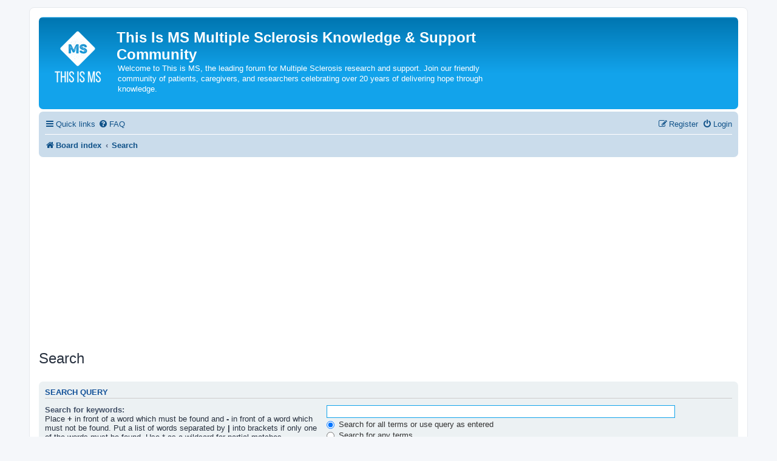

--- FILE ---
content_type: text/html; charset=UTF-8
request_url: https://www.thisisms.com/forum/search.php?sid=d933af9a815e66bf6ea7e6b40b2ae255
body_size: 6222
content:
<!DOCTYPE html>
<html dir="ltr" lang="en-us">
<head>
<meta charset="utf-8" />
<meta http-equiv="X-UA-Compatible" content="IE=edge">
<meta name="viewport" content="width=device-width, initial-scale=1" />

<title>This Is MS Multiple Sclerosis Knowledge &amp; Support Community - Search</title>



<!--
	phpBB style name: prosilver
	Based on style:   prosilver (this is the default phpBB3 style)
	Original author:  Tom Beddard ( http://www.subBlue.com/ )
	Modified by:
-->

<link rel="preconnect" href="https://fonts.googleapis.com" crossorigin>
<link rel="preconnect" href="https://fonts.gstatic.com" crossorigin>
<link rel="preconnect" href="https://maxcdn.bootstrapcdn.com" crossorigin>

<script>
	WebFontConfig = {
		google: {
			families: ['Open+Sans:300,300i,400,400i,600,600i,700,700i,800,800i&subset=cyrillic,cyrillic-ext,greek,greek-ext,latin-ext,vietnamese']
		}
	};

	(function(d) {
		var wf = d.createElement('script'), s = d.scripts[0];
		wf.src = 'https://cdn.jsdelivr.net/npm/webfontloader@1.6.28/webfontloader.min.js';
		wf.async = true;
		s.parentNode.insertBefore(wf, s);
	})(document);
</script>
<link href="https://maxcdn.bootstrapcdn.com/font-awesome/4.7.0/css/font-awesome.min.css" rel="stylesheet">
<link href="./styles/prosilver/theme/stylesheet.css?assets_version=89" rel="stylesheet">
<link href="./styles/prosilver/theme/en_us/stylesheet.css?assets_version=89" rel="stylesheet">




<!--[if lte IE 9]>
	<link href="./styles/prosilver/theme/tweaks.css?assets_version=89" rel="stylesheet">
<![endif]-->


<link href="./ext/vse/abbc3/styles/all/theme/abbc3_common.min.css?assets_version=89" rel="stylesheet" media="screen" />
<link href="./ext/phpbb/ads/styles/all/theme/phpbbads.css?assets_version=89" rel="stylesheet" media="screen" />



					<script>
			(function(i,s,o,g,r,a,m){i['GoogleAnalyticsObject']=r;i[r]=i[r]||function(){
			(i[r].q=i[r].q||[]).push(arguments)},i[r].l=1*new Date();a=s.createElement(o),
			m=s.getElementsByTagName(o)[0];a.async=1;a.src=g;m.parentNode.insertBefore(a,m)
			})(window,document,'script','//www.google-analytics.com/analytics.js','ga');

			ga('create', 'UA-669161-4', 'auto');
						ga('set', 'anonymizeIp', true);			ga('send', 'pageview');
		</script>
	<!-- Adsense tserk modified-->
<script async src="//pagead2.googlesyndication.com/pagead/js/adsbygoogle.js"></script>
<script>
     (adsbygoogle = window.adsbygoogle || []).push({
          google_ad_client: "ca-pub-0187504462327108",
          enable_page_level_ads: true
     });
</script>
<!-- FAVICON and Opengraph tserk modified-->
<link rel="apple-touch-icon" sizes="180x180" href="/apple-touch-icon.png?v=OmJRWRGvdY">
<link rel="icon" type="image/png" sizes="32x32" href="/favicon-32x32.png?v=OmJRWRGvdY">
<link rel="icon" type="image/png" sizes="16x16" href="/favicon-16x16.png?v=OmJRWRGvdY">
<link rel="manifest" href="/site.webmanifest?v=OmJRWRGvdY">
<link rel="mask-icon" href="/safari-pinned-tab.svg?v=OmJRWRGvdY" color="#5bbad5">
<link rel="shortcut icon" href="/favicon.ico?v=OmJRWRGvdY">
<meta name="msapplication-TileColor" content="#2d89ef">
<meta name="theme-color" content="#ffffff">
<meta property="og:image:width" content="182">
<meta property="og:image:height" content="95">
<meta property="og:title" content="Search - This Is MS Multiple Sclerosis Knowledge &amp; Support Community">
<meta property="og:image" content="http://www.thisisms.com/logos/thisisms-logo.png">
<!-- FAVICON end -->
</head>
<body id="phpbb" class="nojs notouch section-search ltr ">


<div id="wrap" class="wrap">
	<a id="top" class="top-anchor" accesskey="t"></a>
	<div id="page-header">
		<div class="headerbar" role="banner">
					<div class="inner">

			<div id="site-description" class="site-description">
		<a id="logo" class="logo" href="./index.php?sid=e5533c539d5a8115812c59b7623b65e3" title="Board index">
					<span class="site_logo"></span>
				</a>
				<h1>This Is MS Multiple Sclerosis Knowledge &amp; Support Community</h1>
				<p style="margin-left:125px;">Welcome to This is MS, the leading forum for Multiple Sclerosis research and support. Join our friendly community of patients, caregivers, and researchers celebrating over 20 years of delivering hope through knowledge.</p>
				<p class="skiplink"><a href="#start_here">Skip to content</a></p>
			</div>

									
			</div>
					</div>
				<div class="navbar" role="navigation">
	<div class="inner">

	<ul id="nav-main" class="nav-main linklist" role="menubar">

		<li id="quick-links" class="quick-links dropdown-container responsive-menu" data-skip-responsive="true">
			<a href="#" class="dropdown-trigger">
				<i class="icon fa-bars fa-fw" aria-hidden="true"></i><span>Quick links</span>
			</a>
			<div class="dropdown">
				<div class="pointer"><div class="pointer-inner"></div></div>
				<ul class="dropdown-contents" role="menu">
					
											<li class="separator"></li>
																									<li>
								<a href="./search.php?search_id=unanswered&amp;sid=e5533c539d5a8115812c59b7623b65e3" role="menuitem">
									<i class="icon fa-file-o fa-fw icon-gray" aria-hidden="true"></i><span>Unanswered topics</span>
								</a>
							</li>
							<li>
								<a href="./search.php?search_id=active_topics&amp;sid=e5533c539d5a8115812c59b7623b65e3" role="menuitem">
									<i class="icon fa-file-o fa-fw icon-blue" aria-hidden="true"></i><span>Active topics</span>
								</a>
							</li>
							<li class="separator"></li>
							<li>
								<a href="./search.php?sid=e5533c539d5a8115812c59b7623b65e3" role="menuitem">
									<i class="icon fa-search fa-fw" aria-hidden="true"></i><span>Search</span>
								</a>
							</li>
					
										<li class="separator"></li>

									</ul>
			</div>
		</li>

				<li data-skip-responsive="true">
			<a href="/forum/help/faq?sid=e5533c539d5a8115812c59b7623b65e3" rel="help" title="Frequently Asked Questions" role="menuitem">
				<i class="icon fa-question-circle fa-fw" aria-hidden="true"></i><span>FAQ</span>
			</a>
		</li>
						
			<li class="rightside"  data-skip-responsive="true">
			<a href="./ucp.php?mode=login&amp;redirect=search.php&amp;sid=e5533c539d5a8115812c59b7623b65e3" title="Login" accesskey="x" role="menuitem">
				<i class="icon fa-power-off fa-fw" aria-hidden="true"></i><span>Login</span>
			</a>
		</li>
					<li class="rightside" data-skip-responsive="true">
				<a href="./ucp.php?mode=register&amp;sid=e5533c539d5a8115812c59b7623b65e3" role="menuitem">
					<i class="icon fa-pencil-square-o  fa-fw" aria-hidden="true"></i><span>Register</span>
				</a>
			</li>
						</ul>

	<ul id="nav-breadcrumbs" class="nav-breadcrumbs linklist navlinks" role="menubar">
				
		
		<li class="breadcrumbs" itemscope itemtype="https://schema.org/BreadcrumbList">

			
							<span class="crumb" itemtype="https://schema.org/ListItem" itemprop="itemListElement" itemscope><a itemprop="item" href="./index.php?sid=e5533c539d5a8115812c59b7623b65e3" accesskey="h" data-navbar-reference="index"><i class="icon fa-home fa-fw"></i><span itemprop="name">Board index</span></a><meta itemprop="position" content="1" /></span>

											
								<span class="crumb" itemtype="https://schema.org/ListItem" itemprop="itemListElement" itemscope><a itemprop="item" href="./search.php?sid=e5533c539d5a8115812c59b7623b65e3"><span itemprop="name">Search</span></a><meta itemprop="position" content="2" /></span>
							
					</li>

		
			</ul>

	</div>
</div>
	</div>

	
	<a id="start_here" class="anchor"></a>
	<div id="page-body" class="page-body" role="main">
		
		
<h2 class="solo">Search</h2>

<form method="get" action="./search.php" data-focus="keywords">

<div class="panel">
	<div class="inner">
	<h3>Search query</h3>

		<fieldset>
		<dl>
		<dt><label for="keywords">Search for keywords:</label><br /><span>Place <strong>+</strong> in front of a word which must be found and <strong>-</strong> in front of a word which must not be found. Put a list of words separated by <strong>|</strong> into brackets if only one of the words must be found. Use * as a wildcard for partial matches.</span></dt>
		<dd><input type="search" class="inputbox" name="keywords" id="keywords" size="40" title="Search for keywords" /></dd>
		<dd><label for="terms1"><input type="radio" name="terms" id="terms1" value="all" checked="checked" /> Search for all terms or use query as entered</label></dd>
		<dd><label for="terms2"><input type="radio" name="terms" id="terms2" value="any" /> Search for any terms</label></dd>
	</dl>
	<dl>
		<dt><label for="author">Search for author:</label><br /><span>Use * as a wildcard for partial matches.</span></dt>
		<dd><input type="search" class="inputbox" name="author" id="author" size="40" title="Search for author" /></dd>
	</dl>
		</fieldset>
	
	</div>
</div>

<div class="panel bg2">
	<div class="inner">

	<h3>Search options</h3>

		<fieldset>
		<dl>
		<dt><label for="search_forum">Search in forums:</label><br /><span>Select the forum or forums you wish to search in. Subforums are searched automatically if you do not disable “search subforums“ below.</span></dt>
		<dd><select name="fid[]" id="search_forum" multiple="multiple" size="8" title="Search in forums"><option value="1">&nbsp; &nbsp;General Discussion</option><option value="20">&nbsp; &nbsp;Introductions</option><option value="13">&nbsp; &nbsp;Drug Pipeline</option><option value="22">&nbsp; &nbsp;Regimens</option><option value="54">&nbsp; &nbsp;Undiagnosed</option><option value="59">&nbsp; &nbsp;MS Etiology and Pathogenesis</option><option value="40">&nbsp; &nbsp;Chronic Cerebrospinal Venous Insufficiency (CCSVI)</option><option value="10">&nbsp; &nbsp;Low Dose Naltrexone</option><option value="11">&nbsp; &nbsp;Tysabri (Antegren, Natalizumab)</option><option value="4">&nbsp; &nbsp;Copaxone</option><option value="68">&nbsp; &nbsp;Glatopa</option><option value="5">&nbsp; &nbsp;Avonex</option><option value="6">&nbsp; &nbsp;Rebif</option><option value="8">&nbsp; &nbsp;Betaseron</option><option value="55">&nbsp; &nbsp;Plegridy</option><option value="7">&nbsp; &nbsp;Novantrone</option><option value="29">&nbsp; &nbsp;Aimspro</option><option value="9">&nbsp; &nbsp;Diet</option><option value="25">&nbsp; &nbsp;Stem Cells</option><option value="28">&nbsp; &nbsp;Antibiotics</option><option value="12">&nbsp; &nbsp;Campath (Lemtrada, Alemtuzumab)</option><option value="26">&nbsp; &nbsp;Gene Therapy</option><option value="27">&nbsp; &nbsp;Natural Approach</option><option value="56">&nbsp; &nbsp;Biotin (Qizenday, Cerenday, MD1003)</option><option value="57">&nbsp; &nbsp;Coimbra High-Dose Vitamin D Protocol</option><option value="33">&nbsp; &nbsp;Statins</option><option value="36">&nbsp; &nbsp;Tcelna (Tovaxin)</option><option value="37">&nbsp; &nbsp;Revimmune (Cyclophosphamide, Cytoxan)</option><option value="38">&nbsp; &nbsp;Medical Devices</option><option value="39">&nbsp; &nbsp;Rituxan (Rituximab)</option><option value="58">&nbsp; &nbsp;Ocrevus (Ocrelizumab)</option><option value="66">&nbsp; &nbsp;Kesimpta (Ofatumumab)</option><option value="70">&nbsp; &nbsp;Briumvi (Ublituximab-xiiy)</option><option value="42">&nbsp; &nbsp;General Medications</option><option value="52">&nbsp; &nbsp;Tecfidera (BG-12, Dimethyl fumarate)</option><option value="64">&nbsp; &nbsp;Vumerity (Diroximel fumarate)</option><option value="65">&nbsp; &nbsp;Bafiertam (Monomethyl fumarate)</option><option value="43">&nbsp; &nbsp;Gilenya</option><option value="53">&nbsp; &nbsp;Aubagio (Teriflunomide)</option><option value="61">&nbsp; &nbsp;Mayzent (Siponimod)</option><option value="63">&nbsp; &nbsp;Zeposia (Ozanimod)</option><option value="67">&nbsp; &nbsp;Ponvory (Ponesimod)</option><option value="62">&nbsp; &nbsp;Mavenclad (Cladribine)</option><option value="44">&nbsp; &nbsp;Ampyra (Dalfampridine)</option><option value="60">&nbsp; &nbsp;Medical Marijuana</option><option value="45">&nbsp; &nbsp;Sativex</option><option value="50">&nbsp; &nbsp;Chiropractic Treatment</option><option value="35">&nbsp; &nbsp;Daily Life</option><option value="51">&nbsp; &nbsp;Veterans and MS</option><option value="69">&nbsp; &nbsp;Trigeminal Neuralgia in MS</option><option value="18">&nbsp; &nbsp;Reading Nook</option><option value="16">&nbsp; &nbsp;Humor</option><option value="31">&nbsp; &nbsp;Shopping</option><option value="17">&nbsp; &nbsp;Friends and Family</option><option value="19">&nbsp; &nbsp;Mental &amp; Spiritual Health</option><option value="21">&nbsp; &nbsp;Exercise and Physical Therapy</option><option value="23">&nbsp; &nbsp;Under 25 with MS</option><option value="32">&nbsp; &nbsp;MS in the Golden Years</option><option value="34">&nbsp; &nbsp;Parenting Kids With MS</option><option value="41">&nbsp; &nbsp;Parents with MS</option><option value="2">&nbsp; &nbsp;Site Support</option><option value="3">&nbsp; &nbsp;Suggestions</option></select></dd>
	</dl>
	<dl>
		<dt><label for="search_child1">Search subforums:</label></dt>
		<dd>
			<label for="search_child1"><input type="radio" name="sc" id="search_child1" value="1" checked="checked" /> Yes</label>
			<label for="search_child2"><input type="radio" name="sc" id="search_child2" value="0" /> No</label>
		</dd>
	</dl>
	<dl>
		<dt><label for="sf1">Search within:</label></dt>
		<dd><label for="sf1"><input type="radio" name="sf" id="sf1" value="all" checked="checked" /> Post subjects and message text</label></dd>
		<dd><label for="sf2"><input type="radio" name="sf" id="sf2" value="msgonly" /> Message text only</label></dd>
		<dd><label for="sf3"><input type="radio" name="sf" id="sf3" value="titleonly" /> Topic titles only</label></dd>
		<dd><label for="sf4"><input type="radio" name="sf" id="sf4" value="firstpost" /> First post of topics only</label></dd>
	</dl>
	
	<hr class="dashed" />

		<dl>
		<dt><label for="show_results1">Display results as:</label></dt>
		<dd>
			<label for="show_results1"><input type="radio" name="sr" id="show_results1" value="posts" checked="checked" /> Posts</label>
			<label for="show_results2"><input type="radio" name="sr" id="show_results2" value="topics" /> Topics</label>
		</dd>
	</dl>
	<dl>
		<dt><label for="sd">Sort results by:</label></dt>
		<dd><select name="sk" id="sk"><option value="a">Author</option><option value="t" selected="selected">Post time</option><option value="f">Forum</option><option value="i">Topic title</option><option value="s">Post subject</option></select>&nbsp;
			<label for="sa"><input type="radio" name="sd" id="sa" value="a" /> Ascending</label>
			<label for="sd"><input type="radio" name="sd" id="sd" value="d" checked="checked" /> Descending</label>
		</dd>
	</dl>
	<dl>
		<dt><label>Limit results to previous:</label></dt>
		<dd><select name="st" id="st"><option value="0" selected="selected">All results</option><option value="1">1 day</option><option value="7">7 days</option><option value="14">2 weeks</option><option value="30">1 month</option><option value="90">3 months</option><option value="180">6 months</option><option value="365">1 year</option></select></dd>
	</dl>
	<dl>
		<dt>
			<label for="ch">Return first:</label>
			<br><span>Set to 0 to display the entire post.</span>
		</dt>
		<dd><input id="ch" name="ch" type="number" value="300" min="0" max="9999" title="Return first"> characters of posts</dd>
	</dl>
		</fieldset>
	
	</div>
</div>

<div class="panel bg3">
	<div class="inner">

	<fieldset class="submit-buttons">
		<input type="hidden" name="t" value="0" />
<input type="hidden" name="sid" value="e5533c539d5a8115812c59b7623b65e3" />

		<input type="submit" name="submit" value="Search" class="button1" />
	</fieldset>

	</div>
</div>

</form>


			</div>

	<div style="margin: 10px 0; clear: both;" data-phpbb-ads-id="4">
		<script async src="//pagead2.googlesyndication.com/pagead/js/adsbygoogle.js"></script>
<!-- TiMS After First Post -->
<ins class="adsbygoogle"
     style="display:block"
     data-ad-client="ca-pub-0187504462327108"
     data-ad-slot="1613741488"
     data-ad-format="auto"
     data-full-width-responsive="true"></ins>
<script>
(adsbygoogle = window.adsbygoogle || []).push({});
</script>
	</div>

<div id="page-footer" class="page-footer" role="contentinfo">
	<div class="navbar" role="navigation">
	<div class="inner">

	<ul id="nav-footer" class="nav-footer linklist" role="menubar">
		<li class="breadcrumbs">
									<span class="crumb"><a href="./index.php?sid=e5533c539d5a8115812c59b7623b65e3" data-navbar-reference="index"><i class="icon fa-home fa-fw" aria-hidden="true"></i><span>Board index</span></a></span>					</li>
		
				<li class="rightside">All times are <span title="UTC-8">UTC-08:00</span></li>
							<li class="rightside">
				<a href="./ucp.php?mode=delete_cookies&amp;sid=e5533c539d5a8115812c59b7623b65e3" data-ajax="true" data-refresh="true" role="menuitem">
					<i class="icon fa-trash fa-fw" aria-hidden="true"></i><span>Delete cookies</span>
				</a>
			</li>
																<li class="rightside" data-last-responsive="true">
				<a href="./memberlist.php?mode=contactadmin&amp;sid=e5533c539d5a8115812c59b7623b65e3" role="menuitem">
					<i class="icon fa-envelope fa-fw" aria-hidden="true"></i><span>Contact us</span>
				</a>
			</li>
			</ul>

	</div>
</div>

	<div class="copyright">

This site does not offer, or claim to offer, medical, legal, or professional advice.

All treatment decisions should always be made with the full knowledge of your physicians.
<br/>

This is MS does not create, endorse, or republish any content in its forums.

All postings are the full responsibility of their poster. All logos and trademarks appearing on this site are property of their respective owners.

All users must respect our rules for <a href="/forum/ip.html" rel="nofollow">intellectual property rights</a>.

				<p class="footer-row">
			 
		</p>
						<p class="footer-row" role="menu">
			<a class="footer-link" href="./ucp.php?mode=privacy&amp;sid=e5533c539d5a8115812c59b7623b65e3" title="Privacy" role="menuitem">
				<span class="footer-link-text">Privacy</span>
			</a>
			|
			<a class="footer-link" href="./ucp.php?mode=terms&amp;sid=e5533c539d5a8115812c59b7623b65e3" title="Terms" role="menuitem">
				<span class="footer-link-text">Terms</span>
			</a>
		</p>
					</div>

	<div id="darkenwrapper" class="darkenwrapper" data-ajax-error-title="AJAX error" data-ajax-error-text="Something went wrong when processing your request." data-ajax-error-text-abort="User aborted request." data-ajax-error-text-timeout="Your request timed out; please try again." data-ajax-error-text-parsererror="Something went wrong with the request and the server returned an invalid reply.">
		<div id="darken" class="darken">&nbsp;</div>
	</div>

	<div id="phpbb_alert" class="phpbb_alert" data-l-err="Error" data-l-timeout-processing-req="Request timed out.">
		<a href="#" class="alert_close">
			<i class="icon fa-times-circle fa-fw" aria-hidden="true"></i>
		</a>
		<h3 class="alert_title">&nbsp;</h3><p class="alert_text"></p>
	</div>
	<div id="phpbb_confirm" class="phpbb_alert">
		<a href="#" class="alert_close">
			<i class="icon fa-times-circle fa-fw" aria-hidden="true"></i>
		</a>
		<div class="alert_text"></div>
	</div>
</div>

</div>

<div>
	<a id="bottom" class="anchor" accesskey="z"></a>
	</div>

<script src="//ajax.googleapis.com/ajax/libs/jquery/3.6.0/jquery.min.js"></script>
<script>window.jQuery || document.write('\x3Cscript src="./assets/javascript/jquery-3.6.0.min.js?assets_version=89">\x3C/script>');</script><script src="./assets/javascript/core.js?assets_version=89"></script>
	<script>
		(function($){
			var $fa_cdn = $('head').find('link[rel="stylesheet"]').first(),
				$span = $('<span class="fa" style="display:none"></span>').appendTo('body');
			if ($span.css('fontFamily') !== 'FontAwesome' ) {
				$fa_cdn.after('<link href="./assets/css/font-awesome.min.css" rel="stylesheet">');
				$fa_cdn.remove();
			}
			$span.remove();
		})(jQuery);
	</script>





<script src="./styles/prosilver/template/forum_fn.js?assets_version=89"></script>
<script src="./styles/prosilver/template/ajax.js?assets_version=89"></script>
<script src="./ext/vse/abbc3/styles/all/template/js/abbc3.min.js?assets_version=89"></script>






</body>
</html>


--- FILE ---
content_type: text/html; charset=utf-8
request_url: https://www.google.com/recaptcha/api2/aframe
body_size: 267
content:
<!DOCTYPE HTML><html><head><meta http-equiv="content-type" content="text/html; charset=UTF-8"></head><body><script nonce="nzyrkC_iADveTKhl5eb4TQ">/** Anti-fraud and anti-abuse applications only. See google.com/recaptcha */ try{var clients={'sodar':'https://pagead2.googlesyndication.com/pagead/sodar?'};window.addEventListener("message",function(a){try{if(a.source===window.parent){var b=JSON.parse(a.data);var c=clients[b['id']];if(c){var d=document.createElement('img');d.src=c+b['params']+'&rc='+(localStorage.getItem("rc::a")?sessionStorage.getItem("rc::b"):"");window.document.body.appendChild(d);sessionStorage.setItem("rc::e",parseInt(sessionStorage.getItem("rc::e")||0)+1);localStorage.setItem("rc::h",'1769821442675');}}}catch(b){}});window.parent.postMessage("_grecaptcha_ready", "*");}catch(b){}</script></body></html>